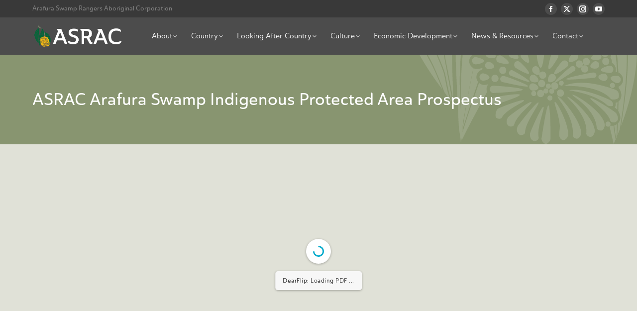

--- FILE ---
content_type: text/html; charset=UTF-8
request_url: https://www.asrac.org.au/arafura-swamp-ipa-prospectus/
body_size: 15935
content:
<!DOCTYPE html>
<!--[if !(IE 6) | !(IE 7) | !(IE 8)  ]><!-->
<html dir="ltr" lang="en-AU" class="no-js">
<!--<![endif]-->
<head>
	<meta charset="UTF-8" />
				<meta name="viewport" content="width=device-width, initial-scale=1, maximum-scale=1, user-scalable=0"/>
			<meta name="theme-color" content="#074b32"/>	<link rel="profile" href="https://gmpg.org/xfn/11" />
	<title>ASRAC Arafura Swamp Indigenous Protected Area Prospectus | ASRAC</title>

		<!-- All in One SEO 4.9.1.1 - aioseo.com -->
	<meta name="description" content="Publication viewer: ASRAC Arafura Swamp Indigenous Protected Area Prospectus" />
	<meta name="robots" content="max-image-preview:large" />
	<meta name="author" content="ASRAC"/>
	<link rel="canonical" href="https://www.asrac.org.au/arafura-swamp-ipa-prospectus/" />
	<meta name="generator" content="All in One SEO (AIOSEO) 4.9.1.1" />
		<script type="application/ld+json" class="aioseo-schema">
			{"@context":"https:\/\/schema.org","@graph":[{"@type":"BlogPosting","@id":"https:\/\/www.asrac.org.au\/arafura-swamp-ipa-prospectus\/#blogposting","name":"ASRAC Arafura Swamp Indigenous Protected Area Prospectus | ASRAC","headline":"ASRAC Arafura Swamp Indigenous Protected Area Prospectus","author":{"@id":"https:\/\/www.asrac.org.au\/author\/firstclass\/#author"},"publisher":{"@id":"https:\/\/www.asrac.org.au\/#organization"},"image":{"@type":"ImageObject","url":"https:\/\/www.asrac.org.au\/wp-content\/uploads\/2023\/08\/login-logo-stacked-200px.png","@id":"https:\/\/www.asrac.org.au\/#articleImage","width":200,"height":158},"datePublished":"2023-09-02T16:45:54+09:30","dateModified":"2023-09-04T13:23:28+09:30","inLanguage":"en-AU","mainEntityOfPage":{"@id":"https:\/\/www.asrac.org.au\/arafura-swamp-ipa-prospectus\/#webpage"},"isPartOf":{"@id":"https:\/\/www.asrac.org.au\/arafura-swamp-ipa-prospectus\/#webpage"},"articleSection":"Publication flip viewer document"},{"@type":"BreadcrumbList","@id":"https:\/\/www.asrac.org.au\/arafura-swamp-ipa-prospectus\/#breadcrumblist","itemListElement":[{"@type":"ListItem","@id":"https:\/\/www.asrac.org.au#listItem","position":1,"name":"Home","item":"https:\/\/www.asrac.org.au","nextItem":{"@type":"ListItem","@id":"https:\/\/www.asrac.org.au\/category\/publication-flip-document\/#listItem","name":"Publication flip viewer document"}},{"@type":"ListItem","@id":"https:\/\/www.asrac.org.au\/category\/publication-flip-document\/#listItem","position":2,"name":"Publication flip viewer document","item":"https:\/\/www.asrac.org.au\/category\/publication-flip-document\/","nextItem":{"@type":"ListItem","@id":"https:\/\/www.asrac.org.au\/arafura-swamp-ipa-prospectus\/#listItem","name":"ASRAC Arafura Swamp Indigenous Protected Area Prospectus"},"previousItem":{"@type":"ListItem","@id":"https:\/\/www.asrac.org.au#listItem","name":"Home"}},{"@type":"ListItem","@id":"https:\/\/www.asrac.org.au\/arafura-swamp-ipa-prospectus\/#listItem","position":3,"name":"ASRAC Arafura Swamp Indigenous Protected Area Prospectus","previousItem":{"@type":"ListItem","@id":"https:\/\/www.asrac.org.au\/category\/publication-flip-document\/#listItem","name":"Publication flip viewer document"}}]},{"@type":"Organization","@id":"https:\/\/www.asrac.org.au\/#organization","name":"ASRAC","description":"Arafura Swamp Rangers Aboriginal Corporation","url":"https:\/\/www.asrac.org.au\/","telephone":"+61889797988","logo":{"@type":"ImageObject","url":"https:\/\/www.asrac.org.au\/wp-content\/uploads\/2023\/08\/login-logo-stacked-200px.png","@id":"https:\/\/www.asrac.org.au\/arafura-swamp-ipa-prospectus\/#organizationLogo","width":200,"height":158},"image":{"@id":"https:\/\/www.asrac.org.au\/arafura-swamp-ipa-prospectus\/#organizationLogo"},"sameAs":["https:\/\/www.facebook.com\/ArafuraSwampRangers\/","https:\/\/twitter.com\/arafurasrangers","https:\/\/www.youtube.com\/channel\/UC6CHBt1SC0GRhX5SoxR2chw"]},{"@type":"Person","@id":"https:\/\/www.asrac.org.au\/author\/firstclass\/#author","url":"https:\/\/www.asrac.org.au\/author\/firstclass\/","name":"ASRAC","image":{"@type":"ImageObject","@id":"https:\/\/www.asrac.org.au\/arafura-swamp-ipa-prospectus\/#authorImage","url":"https:\/\/secure.gravatar.com\/avatar\/16c8157954871569f2645fbad723acbe61f5bb09733c5653d9cd601d8cb1fbf8?s=96&d=mm&r=g","width":96,"height":96,"caption":"ASRAC"}},{"@type":"WebPage","@id":"https:\/\/www.asrac.org.au\/arafura-swamp-ipa-prospectus\/#webpage","url":"https:\/\/www.asrac.org.au\/arafura-swamp-ipa-prospectus\/","name":"ASRAC Arafura Swamp Indigenous Protected Area Prospectus | ASRAC","description":"Publication viewer: ASRAC Arafura Swamp Indigenous Protected Area Prospectus","inLanguage":"en-AU","isPartOf":{"@id":"https:\/\/www.asrac.org.au\/#website"},"breadcrumb":{"@id":"https:\/\/www.asrac.org.au\/arafura-swamp-ipa-prospectus\/#breadcrumblist"},"author":{"@id":"https:\/\/www.asrac.org.au\/author\/firstclass\/#author"},"creator":{"@id":"https:\/\/www.asrac.org.au\/author\/firstclass\/#author"},"datePublished":"2023-09-02T16:45:54+09:30","dateModified":"2023-09-04T13:23:28+09:30"},{"@type":"WebSite","@id":"https:\/\/www.asrac.org.au\/#website","url":"https:\/\/www.asrac.org.au\/","name":"Aboriginal Swamp Rangers Aboriginal Corporation","alternateName":"ASRAC","description":"Arafura Swamp Rangers Aboriginal Corporation","inLanguage":"en-AU","publisher":{"@id":"https:\/\/www.asrac.org.au\/#organization"}}]}
		</script>
		<!-- All in One SEO -->

<link rel='dns-prefetch' href='//fonts.googleapis.com' />
<link rel="alternate" type="application/rss+xml" title="ASRAC &raquo; Feed" href="https://www.asrac.org.au/feed/" />
<link rel="alternate" title="oEmbed (JSON)" type="application/json+oembed" href="https://www.asrac.org.au/wp-json/oembed/1.0/embed?url=https%3A%2F%2Fwww.asrac.org.au%2Farafura-swamp-ipa-prospectus%2F" />
<link rel="alternate" title="oEmbed (XML)" type="text/xml+oembed" href="https://www.asrac.org.au/wp-json/oembed/1.0/embed?url=https%3A%2F%2Fwww.asrac.org.au%2Farafura-swamp-ipa-prospectus%2F&#038;format=xml" />
		<!-- This site uses the Google Analytics by MonsterInsights plugin v9.10.1 - Using Analytics tracking - https://www.monsterinsights.com/ -->
							<script src="//www.googletagmanager.com/gtag/js?id=G-SG1G78JL4W"  data-cfasync="false" data-wpfc-render="false" async></script>
			<script data-cfasync="false" data-wpfc-render="false">
				var mi_version = '9.10.1';
				var mi_track_user = true;
				var mi_no_track_reason = '';
								var MonsterInsightsDefaultLocations = {"page_location":"https:\/\/www.asrac.org.au\/arafura-swamp-ipa-prospectus\/"};
								if ( typeof MonsterInsightsPrivacyGuardFilter === 'function' ) {
					var MonsterInsightsLocations = (typeof MonsterInsightsExcludeQuery === 'object') ? MonsterInsightsPrivacyGuardFilter( MonsterInsightsExcludeQuery ) : MonsterInsightsPrivacyGuardFilter( MonsterInsightsDefaultLocations );
				} else {
					var MonsterInsightsLocations = (typeof MonsterInsightsExcludeQuery === 'object') ? MonsterInsightsExcludeQuery : MonsterInsightsDefaultLocations;
				}

								var disableStrs = [
										'ga-disable-G-SG1G78JL4W',
									];

				/* Function to detect opted out users */
				function __gtagTrackerIsOptedOut() {
					for (var index = 0; index < disableStrs.length; index++) {
						if (document.cookie.indexOf(disableStrs[index] + '=true') > -1) {
							return true;
						}
					}

					return false;
				}

				/* Disable tracking if the opt-out cookie exists. */
				if (__gtagTrackerIsOptedOut()) {
					for (var index = 0; index < disableStrs.length; index++) {
						window[disableStrs[index]] = true;
					}
				}

				/* Opt-out function */
				function __gtagTrackerOptout() {
					for (var index = 0; index < disableStrs.length; index++) {
						document.cookie = disableStrs[index] + '=true; expires=Thu, 31 Dec 2099 23:59:59 UTC; path=/';
						window[disableStrs[index]] = true;
					}
				}

				if ('undefined' === typeof gaOptout) {
					function gaOptout() {
						__gtagTrackerOptout();
					}
				}
								window.dataLayer = window.dataLayer || [];

				window.MonsterInsightsDualTracker = {
					helpers: {},
					trackers: {},
				};
				if (mi_track_user) {
					function __gtagDataLayer() {
						dataLayer.push(arguments);
					}

					function __gtagTracker(type, name, parameters) {
						if (!parameters) {
							parameters = {};
						}

						if (parameters.send_to) {
							__gtagDataLayer.apply(null, arguments);
							return;
						}

						if (type === 'event') {
														parameters.send_to = monsterinsights_frontend.v4_id;
							var hookName = name;
							if (typeof parameters['event_category'] !== 'undefined') {
								hookName = parameters['event_category'] + ':' + name;
							}

							if (typeof MonsterInsightsDualTracker.trackers[hookName] !== 'undefined') {
								MonsterInsightsDualTracker.trackers[hookName](parameters);
							} else {
								__gtagDataLayer('event', name, parameters);
							}
							
						} else {
							__gtagDataLayer.apply(null, arguments);
						}
					}

					__gtagTracker('js', new Date());
					__gtagTracker('set', {
						'developer_id.dZGIzZG': true,
											});
					if ( MonsterInsightsLocations.page_location ) {
						__gtagTracker('set', MonsterInsightsLocations);
					}
										__gtagTracker('config', 'G-SG1G78JL4W', {"forceSSL":"true","link_attribution":"true"} );
										window.gtag = __gtagTracker;										(function () {
						/* https://developers.google.com/analytics/devguides/collection/analyticsjs/ */
						/* ga and __gaTracker compatibility shim. */
						var noopfn = function () {
							return null;
						};
						var newtracker = function () {
							return new Tracker();
						};
						var Tracker = function () {
							return null;
						};
						var p = Tracker.prototype;
						p.get = noopfn;
						p.set = noopfn;
						p.send = function () {
							var args = Array.prototype.slice.call(arguments);
							args.unshift('send');
							__gaTracker.apply(null, args);
						};
						var __gaTracker = function () {
							var len = arguments.length;
							if (len === 0) {
								return;
							}
							var f = arguments[len - 1];
							if (typeof f !== 'object' || f === null || typeof f.hitCallback !== 'function') {
								if ('send' === arguments[0]) {
									var hitConverted, hitObject = false, action;
									if ('event' === arguments[1]) {
										if ('undefined' !== typeof arguments[3]) {
											hitObject = {
												'eventAction': arguments[3],
												'eventCategory': arguments[2],
												'eventLabel': arguments[4],
												'value': arguments[5] ? arguments[5] : 1,
											}
										}
									}
									if ('pageview' === arguments[1]) {
										if ('undefined' !== typeof arguments[2]) {
											hitObject = {
												'eventAction': 'page_view',
												'page_path': arguments[2],
											}
										}
									}
									if (typeof arguments[2] === 'object') {
										hitObject = arguments[2];
									}
									if (typeof arguments[5] === 'object') {
										Object.assign(hitObject, arguments[5]);
									}
									if ('undefined' !== typeof arguments[1].hitType) {
										hitObject = arguments[1];
										if ('pageview' === hitObject.hitType) {
											hitObject.eventAction = 'page_view';
										}
									}
									if (hitObject) {
										action = 'timing' === arguments[1].hitType ? 'timing_complete' : hitObject.eventAction;
										hitConverted = mapArgs(hitObject);
										__gtagTracker('event', action, hitConverted);
									}
								}
								return;
							}

							function mapArgs(args) {
								var arg, hit = {};
								var gaMap = {
									'eventCategory': 'event_category',
									'eventAction': 'event_action',
									'eventLabel': 'event_label',
									'eventValue': 'event_value',
									'nonInteraction': 'non_interaction',
									'timingCategory': 'event_category',
									'timingVar': 'name',
									'timingValue': 'value',
									'timingLabel': 'event_label',
									'page': 'page_path',
									'location': 'page_location',
									'title': 'page_title',
									'referrer' : 'page_referrer',
								};
								for (arg in args) {
																		if (!(!args.hasOwnProperty(arg) || !gaMap.hasOwnProperty(arg))) {
										hit[gaMap[arg]] = args[arg];
									} else {
										hit[arg] = args[arg];
									}
								}
								return hit;
							}

							try {
								f.hitCallback();
							} catch (ex) {
							}
						};
						__gaTracker.create = newtracker;
						__gaTracker.getByName = newtracker;
						__gaTracker.getAll = function () {
							return [];
						};
						__gaTracker.remove = noopfn;
						__gaTracker.loaded = true;
						window['__gaTracker'] = __gaTracker;
					})();
									} else {
										console.log("");
					(function () {
						function __gtagTracker() {
							return null;
						}

						window['__gtagTracker'] = __gtagTracker;
						window['gtag'] = __gtagTracker;
					})();
									}
			</script>
							<!-- / Google Analytics by MonsterInsights -->
		<style id='wp-img-auto-sizes-contain-inline-css'>
img:is([sizes=auto i],[sizes^="auto," i]){contain-intrinsic-size:3000px 1500px}
/*# sourceURL=wp-img-auto-sizes-contain-inline-css */
</style>

<style id='classic-theme-styles-inline-css'>
/*! This file is auto-generated */
.wp-block-button__link{color:#fff;background-color:#32373c;border-radius:9999px;box-shadow:none;text-decoration:none;padding:calc(.667em + 2px) calc(1.333em + 2px);font-size:1.125em}.wp-block-file__button{background:#32373c;color:#fff;text-decoration:none}
/*# sourceURL=/wp-includes/css/classic-themes.min.css */
</style>
<link rel='stylesheet' id='the7-font-css' href='https://www.asrac.org.au/wp-content/themes/dt-the7/fonts/icomoon-the7-font/icomoon-the7-font.min.css?ver=14.0.0' media='all' />
<link rel='stylesheet' id='the7-awesome-fonts-css' href='https://www.asrac.org.au/wp-content/themes/dt-the7/fonts/FontAwesome/css/all.min.css?ver=14.0.0' media='all' />
<link rel='stylesheet' id='dflip-style-css' href='https://www.asrac.org.au/wp-content/plugins/3d-flipbook-dflip-lite/assets/css/dflip.min.css?ver=2.4.20' media='all' />
<link rel='stylesheet' id='js_composer_front-css' href='https://www.asrac.org.au/wp-content/plugins/js_composer/assets/css/js_composer.min.css?ver=8.7.2' media='all' />
<link rel='stylesheet' id='dt-web-fonts-css' href='https://fonts.googleapis.com/css?family=Roboto:400,600,700' media='all' />
<link rel='stylesheet' id='dt-main-css' href='https://www.asrac.org.au/wp-content/themes/dt-the7/css/main.min.css?ver=14.0.0' media='all' />
<style id='dt-main-inline-css'>
body #load {
  display: block;
  height: 100%;
  overflow: hidden;
  position: fixed;
  width: 100%;
  z-index: 9901;
  opacity: 1;
  visibility: visible;
  transition: all .35s ease-out;
}
.load-wrap {
  width: 100%;
  height: 100%;
  background-position: center center;
  background-repeat: no-repeat;
  text-align: center;
  display: -ms-flexbox;
  display: -ms-flex;
  display: flex;
  -ms-align-items: center;
  -ms-flex-align: center;
  align-items: center;
  -ms-flex-flow: column wrap;
  flex-flow: column wrap;
  -ms-flex-pack: center;
  -ms-justify-content: center;
  justify-content: center;
}
.load-wrap > svg {
  position: absolute;
  top: 50%;
  left: 50%;
  transform: translate(-50%,-50%);
}
#load {
  background: var(--the7-elementor-beautiful-loading-bg,#074b32);
  --the7-beautiful-spinner-color2: var(--the7-beautiful-spinner-color,#ffffff);
}

/*# sourceURL=dt-main-inline-css */
</style>
<link rel='stylesheet' id='the7-custom-scrollbar-css' href='https://www.asrac.org.au/wp-content/themes/dt-the7/lib/custom-scrollbar/custom-scrollbar.min.css?ver=14.0.0' media='all' />
<link rel='stylesheet' id='the7-wpbakery-css' href='https://www.asrac.org.au/wp-content/themes/dt-the7/css/wpbakery.min.css?ver=14.0.0' media='all' />
<link rel='stylesheet' id='the7-core-css' href='https://www.asrac.org.au/wp-content/plugins/dt-the7-core/assets/css/post-type.min.css?ver=2.7.12' media='all' />
<link rel='stylesheet' id='the7-css-vars-css' href='https://www.asrac.org.au/wp-content/uploads/the7-css/css-vars.css?ver=7aeeae2aad37' media='all' />
<link rel='stylesheet' id='dt-custom-css' href='https://www.asrac.org.au/wp-content/uploads/the7-css/custom.css?ver=7aeeae2aad37' media='all' />
<link rel='stylesheet' id='dt-media-css' href='https://www.asrac.org.au/wp-content/uploads/the7-css/media.css?ver=7aeeae2aad37' media='all' />
<link rel='stylesheet' id='the7-mega-menu-css' href='https://www.asrac.org.au/wp-content/uploads/the7-css/mega-menu.css?ver=7aeeae2aad37' media='all' />
<link rel='stylesheet' id='the7-elements-albums-portfolio-css' href='https://www.asrac.org.au/wp-content/uploads/the7-css/the7-elements-albums-portfolio.css?ver=7aeeae2aad37' media='all' />
<link rel='stylesheet' id='the7-elements-css' href='https://www.asrac.org.au/wp-content/uploads/the7-css/post-type-dynamic.css?ver=7aeeae2aad37' media='all' />
<link rel='stylesheet' id='style-css' href='https://www.asrac.org.au/wp-content/themes/dt-the7-child/style.css?ver=14.0.0' media='all' />
<script src="https://www.asrac.org.au/wp-includes/js/jquery/jquery.min.js?ver=3.7.1" id="jquery-core-js"></script>
<script src="https://www.asrac.org.au/wp-includes/js/jquery/jquery-migrate.min.js?ver=3.4.1" id="jquery-migrate-js"></script>
<script src="https://www.asrac.org.au/wp-content/plugins/google-analytics-for-wordpress/assets/js/frontend-gtag.min.js?ver=9.10.1" id="monsterinsights-frontend-script-js" async data-wp-strategy="async"></script>
<script data-cfasync="false" data-wpfc-render="false" id='monsterinsights-frontend-script-js-extra'>var monsterinsights_frontend = {"js_events_tracking":"true","download_extensions":"doc,pdf,ppt,zip,xls,docx,pptx,xlsx","inbound_paths":"[{\"path\":\"\\\/go\\\/\",\"label\":\"affiliate\"},{\"path\":\"\\\/recommend\\\/\",\"label\":\"affiliate\"}]","home_url":"https:\/\/www.asrac.org.au","hash_tracking":"false","v4_id":"G-SG1G78JL4W"};</script>
<script id="dt-above-fold-js-extra">
var dtLocal = {"themeUrl":"https://www.asrac.org.au/wp-content/themes/dt-the7","passText":"To view this protected post, enter the password below:","moreButtonText":{"loading":"Loading...","loadMore":"Load more"},"postID":"1996","ajaxurl":"https://www.asrac.org.au/wp-admin/admin-ajax.php","REST":{"baseUrl":"https://www.asrac.org.au/wp-json/the7/v1","endpoints":{"sendMail":"/send-mail"}},"contactMessages":{"required":"One or more fields have an error. Please check and try again.","terms":"Please accept the privacy policy.","fillTheCaptchaError":"Please, fill the captcha."},"captchaSiteKey":"","ajaxNonce":"57ef496fcb","pageData":"","themeSettings":{"smoothScroll":"off","lazyLoading":false,"desktopHeader":{"height":75},"ToggleCaptionEnabled":"disabled","ToggleCaption":"Navigation","floatingHeader":{"showAfter":94,"showMenu":true,"height":70,"logo":{"showLogo":true,"html":"\u003Cimg class=\" preload-me\" src=\"https://www.asrac.org.au/wp-content/uploads/2023/08/asrac-logo-rev.png\" srcset=\"https://www.asrac.org.au/wp-content/uploads/2023/08/asrac-logo-rev.png 187w, https://www.asrac.org.au/wp-content/uploads/2023/08/asrac-logo-rev_retina.png 373w\" width=\"187\" height=\"44\"   sizes=\"187px\" alt=\"ASRAC\" /\u003E","url":"https://www.asrac.org.au/"}},"topLine":{"floatingTopLine":{"logo":{"showLogo":false,"html":""}}},"mobileHeader":{"firstSwitchPoint":1160,"secondSwitchPoint":1160,"firstSwitchPointHeight":70,"secondSwitchPointHeight":70,"mobileToggleCaptionEnabled":"disabled","mobileToggleCaption":"Menu"},"stickyMobileHeaderFirstSwitch":{"logo":{"html":"\u003Cimg class=\" preload-me\" src=\"https://www.asrac.org.au/wp-content/uploads/2023/08/asrac-logo-rev.png\" srcset=\"https://www.asrac.org.au/wp-content/uploads/2023/08/asrac-logo-rev.png 187w, https://www.asrac.org.au/wp-content/uploads/2023/08/asrac-logo-rev_retina.png 373w\" width=\"187\" height=\"44\"   sizes=\"187px\" alt=\"ASRAC\" /\u003E"}},"stickyMobileHeaderSecondSwitch":{"logo":{"html":"\u003Cimg class=\" preload-me\" src=\"https://www.asrac.org.au/wp-content/uploads/2023/08/asrac-logo-rev.png\" srcset=\"https://www.asrac.org.au/wp-content/uploads/2023/08/asrac-logo-rev.png 187w, https://www.asrac.org.au/wp-content/uploads/2023/08/asrac-logo-rev_retina.png 373w\" width=\"187\" height=\"44\"   sizes=\"187px\" alt=\"ASRAC\" /\u003E"}},"sidebar":{"switchPoint":992},"boxedWidth":"1280px"},"VCMobileScreenWidth":"768"};
var dtShare = {"shareButtonText":{"facebook":"Share on Facebook","twitter":"Share on X","pinterest":"Pin it","linkedin":"Share on Linkedin","whatsapp":"Share on Whatsapp"},"overlayOpacity":"85"};
//# sourceURL=dt-above-fold-js-extra
</script>
<script src="https://www.asrac.org.au/wp-content/themes/dt-the7/js/above-the-fold.min.js?ver=14.0.0" id="dt-above-fold-js"></script>
<script></script><link rel="https://api.w.org/" href="https://www.asrac.org.au/wp-json/" /><link rel="alternate" title="JSON" type="application/json" href="https://www.asrac.org.au/wp-json/wp/v2/posts/1996" /><link rel="EditURI" type="application/rsd+xml" title="RSD" href="https://www.asrac.org.au/xmlrpc.php?rsd" />
<meta name="generator" content="WordPress 6.9" />
<link rel='shortlink' href='https://www.asrac.org.au/?p=1996' />
<meta name="generator" content="Powered by WPBakery Page Builder - drag and drop page builder for WordPress."/>
<script type="text/javascript" id="the7-loader-script">
document.addEventListener("DOMContentLoaded", function(event) {
	var load = document.getElementById("load");
	if(!load.classList.contains('loader-removed')){
		var removeLoading = setTimeout(function() {
			load.className += " loader-removed";
		}, 300);
	}
});
</script>
		<link rel="icon" href="https://www.asrac.org.au/wp-content/uploads/2023/09/asrac-icon-16.png" type="image/png" sizes="16x16"/><link rel="icon" href="https://www.asrac.org.au/wp-content/uploads/2023/09/asrac-icon-32.png" type="image/png" sizes="32x32"/><link rel="apple-touch-icon" href="https://www.asrac.org.au/wp-content/uploads/2023/09/asrac-icon-60.png"><link rel="apple-touch-icon" sizes="76x76" href="https://www.asrac.org.au/wp-content/uploads/2023/09/asrac-icon-76.png"><link rel="apple-touch-icon" sizes="120x120" href="https://www.asrac.org.au/wp-content/uploads/2023/09/asrac-icon-180.png"><link rel="apple-touch-icon" sizes="152x152" href="https://www.asrac.org.au/wp-content/uploads/2023/09/asrac-icon-167.png"><style type="text/css" data-type="vc_shortcodes-custom-css">.vc_custom_1693617058092{background-color: #e0e1d7 !important;}</style><noscript><style> .wpb_animate_when_almost_visible { opacity: 1; }</style></noscript><link rel="stylesheet" href="https://use.typekit.net/iku4ole.css"><style id='the7-custom-inline-css' type='text/css'>
/* Navigation icons align center */
.sub-nav .menu-item i.fa,
.sub-nav .menu-item i.fas,
.sub-nav .menu-item i.far,
.sub-nav .menu-item i.fab {
	text-align: center;
	width: 1.25em;
}

/* Body copy extra margin between paragraphs */
p{
	margin-bottom: 25px !important;
}

/* Selector */
::selection {
	background: rgba(136,149,112,0.85);
}

::-moz-selection {
	background: rgba(136,149,112,0.85);
}

/* Custom loader */
.loader-bounce-dots {
          position: relative;
          display: flex;
        }
        .loader-bounce-dots:before , .loader-bounce-dots:after {
            content: '';
            width: 15px;
            height: 15px;
            display: inline-block;
            position: relative;
            margin: 0  5px  ;
            border-radius: 50%;
            color: #889570;
            background: currentColor;
            box-shadow: 50px 0 ,  -50px 0;
            animation: left 1s infinite ease-in-out;
          }
          .loader-bounce-dots:after {
            color: #FEC00F;
            animation: right 1.1s infinite ease-in-out;
          }


        @keyframes right {
          0% , 100%{transform: translateY(-10px) }
          50% { transform: translateY(10px) }
        }

        @keyframes left {
          0% , 100%{ transform: translateY(10px) }
          50% { transform: translateY(-10px) }
        }


/* Footer bottom margin adjust */

#footer .wf-container {
  margin-bottom: -20px;
}

/* Feature Titles */

.feature-title {
	background: url(https://www.asrac.org.au/wp-content/uploads/2023/08/feature-title-dots.png) 0 bottom repeat-x;
	color: #FFFFFF;
	padding-bottom: 20px;
	margin-bottom: 12px;
	text-shadow: 1px 1px 5px rgba(0, 0, 0, 0.6);
}

.feature-text p, .feature-text h1, .feature-text h2, .feature-text h3, .feature-text h4, .feature-text h5, .feature-text h6 {
	color: #FFFFFF;
}

.intro-text h4 {
	color: #FFFFFF;
	text-shadow: 1px 1px 5px rgba(0, 0, 0, 0.6);
	font-weight: 600;
}

.quote-text p, .quote-text h1, .quote-text h2, .quote-text h3, .quote-text h4, .quote-text h5, .quote-text h6 {
	color: #074b32;
}

/* Dotted underline */

.dots-underline {
	background: url(https://www.asrac.org.au/wp-content/uploads/2023/08/feature-title-dots.png) 0 bottom repeat-x;
}

/* Blockquote shortcode for captions */

blockquote {
	border-left: 3px solid #FEC00F;
	padding-top: 0 !important;
	padding-bottom: 0 !important;
}

/* Image copyright (apply to text block) */

.img-copyright {
    position: relative;
    bottom: 0px;
    right: 0px;
}

.img-copyright p {
    color: #ffffff;
    font-weight: 600;
    font-style: italic;
    text-align: right;
    font-size: 11px;
    text-shadow: 1px 1px 2px rgba(0, 0, 0, 0.7);
}

/* Parent page placeholders with sub-page grid boxes same height */
 
/* Desktop 786px and above */
@media only screen and (min-width: 786px) {
	.align-box-height {
	min-height: 320px;
}}
</style>
<style id='global-styles-inline-css'>
:root{--wp--preset--aspect-ratio--square: 1;--wp--preset--aspect-ratio--4-3: 4/3;--wp--preset--aspect-ratio--3-4: 3/4;--wp--preset--aspect-ratio--3-2: 3/2;--wp--preset--aspect-ratio--2-3: 2/3;--wp--preset--aspect-ratio--16-9: 16/9;--wp--preset--aspect-ratio--9-16: 9/16;--wp--preset--color--black: #000000;--wp--preset--color--cyan-bluish-gray: #abb8c3;--wp--preset--color--white: #FFF;--wp--preset--color--pale-pink: #f78da7;--wp--preset--color--vivid-red: #cf2e2e;--wp--preset--color--luminous-vivid-orange: #ff6900;--wp--preset--color--luminous-vivid-amber: #fcb900;--wp--preset--color--light-green-cyan: #7bdcb5;--wp--preset--color--vivid-green-cyan: #00d084;--wp--preset--color--pale-cyan-blue: #8ed1fc;--wp--preset--color--vivid-cyan-blue: #0693e3;--wp--preset--color--vivid-purple: #9b51e0;--wp--preset--color--accent: #074b32;--wp--preset--color--dark-gray: #111;--wp--preset--color--light-gray: #767676;--wp--preset--gradient--vivid-cyan-blue-to-vivid-purple: linear-gradient(135deg,rgb(6,147,227) 0%,rgb(155,81,224) 100%);--wp--preset--gradient--light-green-cyan-to-vivid-green-cyan: linear-gradient(135deg,rgb(122,220,180) 0%,rgb(0,208,130) 100%);--wp--preset--gradient--luminous-vivid-amber-to-luminous-vivid-orange: linear-gradient(135deg,rgb(252,185,0) 0%,rgb(255,105,0) 100%);--wp--preset--gradient--luminous-vivid-orange-to-vivid-red: linear-gradient(135deg,rgb(255,105,0) 0%,rgb(207,46,46) 100%);--wp--preset--gradient--very-light-gray-to-cyan-bluish-gray: linear-gradient(135deg,rgb(238,238,238) 0%,rgb(169,184,195) 100%);--wp--preset--gradient--cool-to-warm-spectrum: linear-gradient(135deg,rgb(74,234,220) 0%,rgb(151,120,209) 20%,rgb(207,42,186) 40%,rgb(238,44,130) 60%,rgb(251,105,98) 80%,rgb(254,248,76) 100%);--wp--preset--gradient--blush-light-purple: linear-gradient(135deg,rgb(255,206,236) 0%,rgb(152,150,240) 100%);--wp--preset--gradient--blush-bordeaux: linear-gradient(135deg,rgb(254,205,165) 0%,rgb(254,45,45) 50%,rgb(107,0,62) 100%);--wp--preset--gradient--luminous-dusk: linear-gradient(135deg,rgb(255,203,112) 0%,rgb(199,81,192) 50%,rgb(65,88,208) 100%);--wp--preset--gradient--pale-ocean: linear-gradient(135deg,rgb(255,245,203) 0%,rgb(182,227,212) 50%,rgb(51,167,181) 100%);--wp--preset--gradient--electric-grass: linear-gradient(135deg,rgb(202,248,128) 0%,rgb(113,206,126) 100%);--wp--preset--gradient--midnight: linear-gradient(135deg,rgb(2,3,129) 0%,rgb(40,116,252) 100%);--wp--preset--font-size--small: 13px;--wp--preset--font-size--medium: 20px;--wp--preset--font-size--large: 36px;--wp--preset--font-size--x-large: 42px;--wp--preset--spacing--20: 0.44rem;--wp--preset--spacing--30: 0.67rem;--wp--preset--spacing--40: 1rem;--wp--preset--spacing--50: 1.5rem;--wp--preset--spacing--60: 2.25rem;--wp--preset--spacing--70: 3.38rem;--wp--preset--spacing--80: 5.06rem;--wp--preset--shadow--natural: 6px 6px 9px rgba(0, 0, 0, 0.2);--wp--preset--shadow--deep: 12px 12px 50px rgba(0, 0, 0, 0.4);--wp--preset--shadow--sharp: 6px 6px 0px rgba(0, 0, 0, 0.2);--wp--preset--shadow--outlined: 6px 6px 0px -3px rgb(255, 255, 255), 6px 6px rgb(0, 0, 0);--wp--preset--shadow--crisp: 6px 6px 0px rgb(0, 0, 0);}:where(.is-layout-flex){gap: 0.5em;}:where(.is-layout-grid){gap: 0.5em;}body .is-layout-flex{display: flex;}.is-layout-flex{flex-wrap: wrap;align-items: center;}.is-layout-flex > :is(*, div){margin: 0;}body .is-layout-grid{display: grid;}.is-layout-grid > :is(*, div){margin: 0;}:where(.wp-block-columns.is-layout-flex){gap: 2em;}:where(.wp-block-columns.is-layout-grid){gap: 2em;}:where(.wp-block-post-template.is-layout-flex){gap: 1.25em;}:where(.wp-block-post-template.is-layout-grid){gap: 1.25em;}.has-black-color{color: var(--wp--preset--color--black) !important;}.has-cyan-bluish-gray-color{color: var(--wp--preset--color--cyan-bluish-gray) !important;}.has-white-color{color: var(--wp--preset--color--white) !important;}.has-pale-pink-color{color: var(--wp--preset--color--pale-pink) !important;}.has-vivid-red-color{color: var(--wp--preset--color--vivid-red) !important;}.has-luminous-vivid-orange-color{color: var(--wp--preset--color--luminous-vivid-orange) !important;}.has-luminous-vivid-amber-color{color: var(--wp--preset--color--luminous-vivid-amber) !important;}.has-light-green-cyan-color{color: var(--wp--preset--color--light-green-cyan) !important;}.has-vivid-green-cyan-color{color: var(--wp--preset--color--vivid-green-cyan) !important;}.has-pale-cyan-blue-color{color: var(--wp--preset--color--pale-cyan-blue) !important;}.has-vivid-cyan-blue-color{color: var(--wp--preset--color--vivid-cyan-blue) !important;}.has-vivid-purple-color{color: var(--wp--preset--color--vivid-purple) !important;}.has-black-background-color{background-color: var(--wp--preset--color--black) !important;}.has-cyan-bluish-gray-background-color{background-color: var(--wp--preset--color--cyan-bluish-gray) !important;}.has-white-background-color{background-color: var(--wp--preset--color--white) !important;}.has-pale-pink-background-color{background-color: var(--wp--preset--color--pale-pink) !important;}.has-vivid-red-background-color{background-color: var(--wp--preset--color--vivid-red) !important;}.has-luminous-vivid-orange-background-color{background-color: var(--wp--preset--color--luminous-vivid-orange) !important;}.has-luminous-vivid-amber-background-color{background-color: var(--wp--preset--color--luminous-vivid-amber) !important;}.has-light-green-cyan-background-color{background-color: var(--wp--preset--color--light-green-cyan) !important;}.has-vivid-green-cyan-background-color{background-color: var(--wp--preset--color--vivid-green-cyan) !important;}.has-pale-cyan-blue-background-color{background-color: var(--wp--preset--color--pale-cyan-blue) !important;}.has-vivid-cyan-blue-background-color{background-color: var(--wp--preset--color--vivid-cyan-blue) !important;}.has-vivid-purple-background-color{background-color: var(--wp--preset--color--vivid-purple) !important;}.has-black-border-color{border-color: var(--wp--preset--color--black) !important;}.has-cyan-bluish-gray-border-color{border-color: var(--wp--preset--color--cyan-bluish-gray) !important;}.has-white-border-color{border-color: var(--wp--preset--color--white) !important;}.has-pale-pink-border-color{border-color: var(--wp--preset--color--pale-pink) !important;}.has-vivid-red-border-color{border-color: var(--wp--preset--color--vivid-red) !important;}.has-luminous-vivid-orange-border-color{border-color: var(--wp--preset--color--luminous-vivid-orange) !important;}.has-luminous-vivid-amber-border-color{border-color: var(--wp--preset--color--luminous-vivid-amber) !important;}.has-light-green-cyan-border-color{border-color: var(--wp--preset--color--light-green-cyan) !important;}.has-vivid-green-cyan-border-color{border-color: var(--wp--preset--color--vivid-green-cyan) !important;}.has-pale-cyan-blue-border-color{border-color: var(--wp--preset--color--pale-cyan-blue) !important;}.has-vivid-cyan-blue-border-color{border-color: var(--wp--preset--color--vivid-cyan-blue) !important;}.has-vivid-purple-border-color{border-color: var(--wp--preset--color--vivid-purple) !important;}.has-vivid-cyan-blue-to-vivid-purple-gradient-background{background: var(--wp--preset--gradient--vivid-cyan-blue-to-vivid-purple) !important;}.has-light-green-cyan-to-vivid-green-cyan-gradient-background{background: var(--wp--preset--gradient--light-green-cyan-to-vivid-green-cyan) !important;}.has-luminous-vivid-amber-to-luminous-vivid-orange-gradient-background{background: var(--wp--preset--gradient--luminous-vivid-amber-to-luminous-vivid-orange) !important;}.has-luminous-vivid-orange-to-vivid-red-gradient-background{background: var(--wp--preset--gradient--luminous-vivid-orange-to-vivid-red) !important;}.has-very-light-gray-to-cyan-bluish-gray-gradient-background{background: var(--wp--preset--gradient--very-light-gray-to-cyan-bluish-gray) !important;}.has-cool-to-warm-spectrum-gradient-background{background: var(--wp--preset--gradient--cool-to-warm-spectrum) !important;}.has-blush-light-purple-gradient-background{background: var(--wp--preset--gradient--blush-light-purple) !important;}.has-blush-bordeaux-gradient-background{background: var(--wp--preset--gradient--blush-bordeaux) !important;}.has-luminous-dusk-gradient-background{background: var(--wp--preset--gradient--luminous-dusk) !important;}.has-pale-ocean-gradient-background{background: var(--wp--preset--gradient--pale-ocean) !important;}.has-electric-grass-gradient-background{background: var(--wp--preset--gradient--electric-grass) !important;}.has-midnight-gradient-background{background: var(--wp--preset--gradient--midnight) !important;}.has-small-font-size{font-size: var(--wp--preset--font-size--small) !important;}.has-medium-font-size{font-size: var(--wp--preset--font-size--medium) !important;}.has-large-font-size{font-size: var(--wp--preset--font-size--large) !important;}.has-x-large-font-size{font-size: var(--wp--preset--font-size--x-large) !important;}
/*# sourceURL=global-styles-inline-css */
</style>
</head>
<body id="the7-body" class="wp-singular post-template-default single single-post postid-1996 single-format-standard wp-embed-responsive wp-theme-dt-the7 wp-child-theme-dt-the7-child the7-core-ver-2.7.12 no-comments dt-responsive-on right-mobile-menu-close-icon ouside-menu-close-icon mobile-hamburger-close-bg-enable mobile-hamburger-close-bg-hover-enable  fade-small-mobile-menu-close-icon fade-medium-menu-close-icon accent-gradient srcset-enabled btn-flat custom-btn-color custom-btn-hover-color phantom-sticky phantom-disable-decoration phantom-main-logo-on sticky-mobile-header top-header first-switch-logo-center first-switch-menu-right second-switch-logo-center second-switch-menu-right right-mobile-menu layzr-loading-on popup-message-style the7-ver-14.0.0 dt-fa-compatibility wpb-js-composer js-comp-ver-8.7.2 vc_responsive">
<!-- The7 14.0.0 -->
<div id="load" class="">
	<div class="load-wrap"><span class="loader-bounce-dots"></span></div>
</div>
<div id="page" >
	<a class="skip-link screen-reader-text" href="#content">Skip to content</a>

<div class="masthead inline-header center widgets full-height animate-color-mobile-menu-icon dt-parent-menu-clickable show-sub-menu-on-hover" >

	<div class="top-bar top-bar-line-hide">
	<div class="top-bar-bg" ></div>
	<div class="left-widgets mini-widgets"><span class="mini-contacts phone show-on-desktop in-menu-first-switch in-menu-second-switch">Arafura Swamp Rangers Aboriginal Corporation</span></div><div class="right-widgets mini-widgets"><div class="soc-ico show-on-desktop in-top-bar-right in-menu-second-switch custom-bg disabled-border border-off hover-custom-bg hover-disabled-border  hover-border-off"><a title="Facebook page opens in new window" href="https://www.facebook.com/ArafuraSwampRangers/" target="_blank" class="facebook"><span class="soc-font-icon"></span><span class="screen-reader-text">Facebook page opens in new window</span></a><a title="X page opens in new window" href="https://twitter.com/arafurasrangers" target="_blank" class="twitter"><span class="soc-font-icon"></span><span class="screen-reader-text">X page opens in new window</span></a><a title="Instagram page opens in new window" href="https://www.instagram.com/arafuraswamprangers2.0" target="_blank" class="instagram"><span class="soc-font-icon"></span><span class="screen-reader-text">Instagram page opens in new window</span></a><a title="YouTube page opens in new window" href="https://www.youtube.com/channel/UC6CHBt1SC0GRhX5SoxR2chw" target="_blank" class="you-tube"><span class="soc-font-icon"></span><span class="screen-reader-text">YouTube page opens in new window</span></a></div></div></div>

	<header class="header-bar" role="banner">

		<div class="branding">
	<div id="site-title" class="assistive-text">ASRAC</div>
	<div id="site-description" class="assistive-text">Arafura Swamp Rangers Aboriginal Corporation</div>
	<a class="same-logo" href="https://www.asrac.org.au/"><img class=" preload-me" src="https://www.asrac.org.au/wp-content/uploads/2023/08/asrac-logo-rev.png" srcset="https://www.asrac.org.au/wp-content/uploads/2023/08/asrac-logo-rev.png 187w, https://www.asrac.org.au/wp-content/uploads/2023/08/asrac-logo-rev_retina.png 373w" width="187" height="44"   sizes="187px" alt="ASRAC" /></a></div>

		<ul id="primary-menu" class="main-nav level-arrows-on outside-item-remove-margin"><li class="menu-item menu-item-type-post_type menu-item-object-page menu-item-has-children menu-item-849 first has-children depth-0"><a href='https://www.asrac.org.au/about-us/' data-level='1' aria-haspopup='true' aria-expanded='false'><span class="menu-item-text"><span class="menu-text">About</span></span></a><ul class="sub-nav level-arrows-on" role="group"><li class="menu-item menu-item-type-post_type menu-item-object-page menu-item-1624 first depth-1"><a href='https://www.asrac.org.au/about-us/' data-level='2'><span class="menu-item-text"><span class="menu-text">About us</span></span></a></li> <li class="menu-item menu-item-type-post_type menu-item-object-page menu-item-1199 depth-1"><a href='https://www.asrac.org.au/about-us/our-story/' data-level='2'><span class="menu-item-text"><span class="menu-text">Our Story</span></span></a></li> <li class="menu-item menu-item-type-post_type menu-item-object-page menu-item-1222 depth-1"><a href='https://www.asrac.org.au/about-us/our-vision/' data-level='2'><span class="menu-item-text"><span class="menu-text">Our Vision</span></span></a></li> <li class="menu-item menu-item-type-post_type menu-item-object-page menu-item-1238 depth-1"><a href='https://www.asrac.org.au/about-us/our-people/' data-level='2'><span class="menu-item-text"><span class="menu-text">Our People</span></span></a></li> <li class="menu-item menu-item-type-post_type menu-item-object-page menu-item-1252 depth-1"><a href='https://www.asrac.org.au/about-us/our-partners/' data-level='2'><span class="menu-item-text"><span class="menu-text">Our Partners</span></span></a></li> </ul></li> <li class="menu-item menu-item-type-post_type menu-item-object-page menu-item-has-children menu-item-1791 has-children depth-0"><a href='https://www.asrac.org.au/country/' data-level='1' aria-haspopup='true' aria-expanded='false'><span class="menu-item-text"><span class="menu-text">Country</span></span></a><ul class="sub-nav level-arrows-on" role="group"><li class="menu-item menu-item-type-post_type menu-item-object-page menu-item-869 first depth-1"><a href='https://www.asrac.org.au/country/gurruwiling/' data-level='2'><span class="menu-item-text"><span class="menu-text">Gurruwiling (Arafura Swamp)</span></span></a></li> <li class="menu-item menu-item-type-post_type menu-item-object-page menu-item-989 depth-1"><a href='https://www.asrac.org.au/country/saltwater-country/' data-level='2'><span class="menu-item-text"><span class="menu-text">Saltwater Country</span></span></a></li> <li class="menu-item menu-item-type-post_type menu-item-object-page menu-item-1013 depth-1"><a href='https://www.asrac.org.au/country/woodlands/' data-level='2'><span class="menu-item-text"><span class="menu-text">Woodland Country</span></span></a></li> <li class="menu-item menu-item-type-post_type menu-item-object-page menu-item-1277 depth-1"><a href='https://www.asrac.org.au/country/rock-country/' data-level='2'><span class="menu-item-text"><span class="menu-text">Rock Country</span></span></a></li> <li class="menu-item menu-item-type-post_type menu-item-object-page menu-item-1285 depth-1"><a href='https://www.asrac.org.au/country/jungle/' data-level='2'><span class="menu-item-text"><span class="menu-text">Jungle Country</span></span></a></li> <li class="menu-item menu-item-type-post_type menu-item-object-page menu-item-1310 depth-1"><a href='https://www.asrac.org.au/country/yolngu-seasons/' data-level='2'><span class="menu-item-text"><span class="menu-text">Yolŋu Seasons</span></span></a></li> </ul></li> <li class="menu-item menu-item-type-post_type menu-item-object-page menu-item-has-children menu-item-1829 has-children depth-0"><a href='https://www.asrac.org.au/looking-after-country/' data-level='1' aria-haspopup='true' aria-expanded='false'><span class="menu-item-text"><span class="menu-text">Looking After Country</span></span></a><ul class="sub-nav level-arrows-on" role="group"><li class="menu-item menu-item-type-post_type menu-item-object-page menu-item-1336 first depth-1"><a href='https://www.asrac.org.au/looking-after-country/arafura-swamp-ipa/' data-level='2'><span class="menu-item-text"><span class="menu-text">Arafura Swamp IPA</span></span></a></li> <li class="menu-item menu-item-type-post_type menu-item-object-page menu-item-has-children menu-item-1359 has-children depth-1"><a href='https://www.asrac.org.au/looking-after-country/rangers/' data-level='2' aria-haspopup='true' aria-expanded='false'><span class="menu-item-text"><span class="menu-text">Arafura Swamp Rangers</span></span></a><ul class="sub-nav level-arrows-on" role="group"><li class="menu-item menu-item-type-post_type menu-item-object-page menu-item-1626 first depth-2"><a href='https://www.asrac.org.au/looking-after-country/rangers/' data-level='3'><span class="menu-item-text"><span class="menu-text">Rangers</span></span></a></li> <li class="menu-item menu-item-type-post_type menu-item-object-page menu-item-1396 depth-2"><a href='https://www.asrac.org.au/looking-after-country/rangers/ranger-groups/' data-level='3'><span class="menu-item-text"><span class="menu-text">Ranger Groups</span></span></a></li> <li class="menu-item menu-item-type-post_type menu-item-object-page menu-item-1385 depth-2"><a href='https://www.asrac.org.au/looking-after-country/rangers/ranger-activities/' data-level='3'><span class="menu-item-text"><span class="menu-text">Ranger Activities</span></span></a></li> </ul></li> <li class="menu-item menu-item-type-post_type menu-item-object-page menu-item-1470 depth-1"><a href='https://www.asrac.org.au/looking-after-country/fire-management/' data-level='2'><span class="menu-item-text"><span class="menu-text">Fire Management</span></span></a></li> <li class="menu-item menu-item-type-post_type menu-item-object-page menu-item-1465 depth-1"><a href='https://www.asrac.org.au/looking-after-country/weed-management/' data-level='2'><span class="menu-item-text"><span class="menu-text">Weed Management</span></span></a></li> <li class="menu-item menu-item-type-post_type menu-item-object-page menu-item-1547 depth-1"><a href='https://www.asrac.org.au/looking-after-country/feral-animal-management/' data-level='2'><span class="menu-item-text"><span class="menu-text">Feral Animal Management</span></span></a></li> <li class="menu-item menu-item-type-post_type menu-item-object-page menu-item-1556 depth-1"><a href='https://www.asrac.org.au/looking-after-country/climate-change/' data-level='2'><span class="menu-item-text"><span class="menu-text">Climate Change</span></span></a></li> <li class="menu-item menu-item-type-post_type menu-item-object-page menu-item-1598 depth-1"><a href='https://www.asrac.org.au/looking-after-country/research/' data-level='2'><span class="menu-item-text"><span class="menu-text">Research</span></span></a></li> <li class="menu-item menu-item-type-post_type menu-item-object-page menu-item-1580 depth-1"><a href='https://www.asrac.org.au/looking-after-country/learning-on-country/' data-level='2'><span class="menu-item-text"><span class="menu-text">Learning on Country</span></span></a></li> </ul></li> <li class="menu-item menu-item-type-post_type menu-item-object-page menu-item-has-children menu-item-1752 has-children depth-0"><a href='https://www.asrac.org.au/culture/' data-level='1' aria-haspopup='true' aria-expanded='false'><span class="menu-item-text"><span class="menu-text">Culture</span></span></a><ul class="sub-nav level-arrows-on" role="group"><li class="menu-item menu-item-type-post_type menu-item-object-page menu-item-1648 first depth-1"><a href='https://www.asrac.org.au/culture/communities/' data-level='2'><span class="menu-item-text"><span class="menu-text">Communities</span></span></a></li> <li class="menu-item menu-item-type-post_type menu-item-object-page menu-item-1670 depth-1"><a href='https://www.asrac.org.au/culture/language/' data-level='2'><span class="menu-item-text"><span class="menu-text">Language</span></span></a></li> <li class="menu-item menu-item-type-post_type menu-item-object-page menu-item-1673 depth-1"><a href='https://www.asrac.org.au/culture/rom/' data-level='2'><span class="menu-item-text"><span class="menu-text">Rom</span></span></a></li> <li class="menu-item menu-item-type-post_type menu-item-object-page menu-item-1727 depth-1"><a href='https://www.asrac.org.au/culture/knowledge/' data-level='2'><span class="menu-item-text"><span class="menu-text">Knowledge</span></span></a></li> <li class="menu-item menu-item-type-post_type menu-item-object-page menu-item-1731 depth-1"><a href='https://www.asrac.org.au/culture/totems/' data-level='2'><span class="menu-item-text"><span class="menu-text">Totems</span></span></a></li> <li class="menu-item menu-item-type-post_type menu-item-object-page menu-item-1772 depth-1"><a href='https://www.asrac.org.au/culture/cultural-places/' data-level='2'><span class="menu-item-text"><span class="menu-text">Cultural Places</span></span></a></li> </ul></li> <li class="menu-item menu-item-type-post_type menu-item-object-page menu-item-has-children menu-item-1821 has-children depth-0"><a href='https://www.asrac.org.au/economic-development/' data-level='1' aria-haspopup='true' aria-expanded='false'><span class="menu-item-text"><span class="menu-text">Economic Development</span></span></a><ul class="sub-nav level-arrows-on" role="group"><li class="menu-item menu-item-type-post_type menu-item-object-page menu-item-1701 first depth-1"><a href='https://www.asrac.org.au/economic-development/carbon-business/' data-level='2'><span class="menu-item-text"><span class="menu-text">Carbon Business</span></span></a></li> <li class="menu-item menu-item-type-post_type menu-item-object-page menu-item-1710 depth-1"><a href='https://www.asrac.org.au/economic-development/crocodile-hatchery/' data-level='2'><span class="menu-item-text"><span class="menu-text">Crocodile Hatchery and Grow Out Facility</span></span></a></li> <li class="menu-item menu-item-type-post_type menu-item-object-page menu-item-1717 depth-1"><a href='https://www.asrac.org.au/economic-development/biosecurity-fee-for-service/' data-level='2'><span class="menu-item-text"><span class="menu-text">Biosecurity Fee-for-Service</span></span></a></li> </ul></li> <li class="menu-item menu-item-type-post_type menu-item-object-page menu-item-has-children menu-item-939 has-children depth-0"><a href='https://www.asrac.org.au/news-and-resources/' data-level='1' aria-haspopup='true' aria-expanded='false'><span class="menu-item-text"><span class="menu-text">News &#038; Resources</span></span></a><ul class="sub-nav level-arrows-on" role="group"><li class="menu-item menu-item-type-taxonomy menu-item-object-dt_portfolio_category menu-item-1450 first depth-1"><a href='https://www.asrac.org.au/news-category/news/' data-level='2'><span class="menu-item-text"><span class="menu-text">News</span></span></a></li> <li class="menu-item menu-item-type-taxonomy menu-item-object-dt_portfolio_category menu-item-1452 depth-1"><a href='https://www.asrac.org.au/news-category/videos/' data-level='2'><span class="menu-item-text"><span class="menu-text">Videos</span></span></a></li> <li class="menu-item menu-item-type-taxonomy menu-item-object-dt_portfolio_category menu-item-1451 depth-1"><a href='https://www.asrac.org.au/news-category/publications/' data-level='2'><span class="menu-item-text"><span class="menu-text">Publications</span></span></a></li> </ul></li> <li class="menu-item menu-item-type-post_type menu-item-object-page menu-item-has-children menu-item-1622 last has-children depth-0"><a href='https://www.asrac.org.au/contact/' data-level='1' aria-haspopup='true' aria-expanded='false'><span class="menu-item-text"><span class="menu-text">Contact</span></span></a><ul class="sub-nav level-arrows-on" role="group"><li class="menu-item menu-item-type-post_type menu-item-object-page menu-item-1625 first depth-1"><a href='https://www.asrac.org.au/contact/' data-level='2'><span class="menu-item-text"><span class="menu-text">Contact ASRAC</span></span></a></li> <li class="menu-item menu-item-type-post_type menu-item-object-page menu-item-1271 depth-1"><a href='https://www.asrac.org.au/contact/jobs/' data-level='2'><span class="menu-item-text"><span class="menu-text">Jobs at ASRAC</span></span></a></li> </ul></li> </ul>
		
	</header>

</div>
<div role="navigation" aria-label="Main Menu" class="dt-mobile-header mobile-menu-show-divider">
	<div class="dt-close-mobile-menu-icon" aria-label="Close" role="button" tabindex="0"><div class="close-line-wrap"><span class="close-line"></span><span class="close-line"></span><span class="close-line"></span></div></div>	<ul id="mobile-menu" class="mobile-main-nav">
		<li class="menu-item menu-item-type-post_type menu-item-object-page menu-item-home menu-item-2333 first depth-0"><a href='https://www.asrac.org.au/' data-level='1'><span class="menu-item-text"><span class="menu-text">Home</span></span></a></li> <li class="menu-item menu-item-type-post_type menu-item-object-page menu-item-has-children menu-item-2334 has-children depth-0"><a href='https://www.asrac.org.au/about-us/' data-level='1' aria-haspopup='true' aria-expanded='false'><span class="menu-item-text"><span class="menu-text">About</span></span></a><ul class="sub-nav level-arrows-on" role="group"><li class="menu-item menu-item-type-post_type menu-item-object-page menu-item-2371 first depth-1"><a href='https://www.asrac.org.au/about-us/' data-level='2'><span class="menu-item-text"><span class="menu-text">About us</span></span></a></li> <li class="menu-item menu-item-type-post_type menu-item-object-page menu-item-2335 depth-1"><a href='https://www.asrac.org.au/about-us/our-story/' data-level='2'><span class="menu-item-text"><span class="menu-text">Our Story</span></span></a></li> <li class="menu-item menu-item-type-post_type menu-item-object-page menu-item-2336 depth-1"><a href='https://www.asrac.org.au/about-us/our-vision/' data-level='2'><span class="menu-item-text"><span class="menu-text">Our Vision</span></span></a></li> <li class="menu-item menu-item-type-post_type menu-item-object-page menu-item-2337 depth-1"><a href='https://www.asrac.org.au/about-us/our-people/' data-level='2'><span class="menu-item-text"><span class="menu-text">Our People</span></span></a></li> <li class="menu-item menu-item-type-post_type menu-item-object-page menu-item-2338 depth-1"><a href='https://www.asrac.org.au/about-us/our-partners/' data-level='2'><span class="menu-item-text"><span class="menu-text">Our Partners</span></span></a></li> </ul></li> <li class="menu-item menu-item-type-post_type menu-item-object-page menu-item-has-children menu-item-2339 has-children depth-0"><a href='https://www.asrac.org.au/country/' data-level='1' aria-haspopup='true' aria-expanded='false'><span class="menu-item-text"><span class="menu-text">Country</span></span></a><ul class="sub-nav level-arrows-on" role="group"><li class="menu-item menu-item-type-post_type menu-item-object-page menu-item-2340 first depth-1"><a href='https://www.asrac.org.au/country/gurruwiling/' data-level='2'><span class="menu-item-text"><span class="menu-text">Gurruwiling (Arafura Swamp)</span></span></a></li> <li class="menu-item menu-item-type-post_type menu-item-object-page menu-item-2341 depth-1"><a href='https://www.asrac.org.au/country/saltwater-country/' data-level='2'><span class="menu-item-text"><span class="menu-text">Saltwater Country</span></span></a></li> <li class="menu-item menu-item-type-post_type menu-item-object-page menu-item-2342 depth-1"><a href='https://www.asrac.org.au/country/woodlands/' data-level='2'><span class="menu-item-text"><span class="menu-text">Woodland Country</span></span></a></li> <li class="menu-item menu-item-type-post_type menu-item-object-page menu-item-2343 depth-1"><a href='https://www.asrac.org.au/country/rock-country/' data-level='2'><span class="menu-item-text"><span class="menu-text">Rock Country</span></span></a></li> <li class="menu-item menu-item-type-post_type menu-item-object-page menu-item-2344 depth-1"><a href='https://www.asrac.org.au/country/jungle/' data-level='2'><span class="menu-item-text"><span class="menu-text">Jungle Country</span></span></a></li> <li class="menu-item menu-item-type-post_type menu-item-object-page menu-item-2345 depth-1"><a href='https://www.asrac.org.au/country/yolngu-seasons/' data-level='2'><span class="menu-item-text"><span class="menu-text">Yolngu Seasons</span></span></a></li> </ul></li> <li class="menu-item menu-item-type-post_type menu-item-object-page menu-item-has-children menu-item-2346 has-children depth-0"><a href='https://www.asrac.org.au/looking-after-country/' data-level='1' aria-haspopup='true' aria-expanded='false'><span class="menu-item-text"><span class="menu-text">Looking After Country</span></span></a><ul class="sub-nav level-arrows-on" role="group"><li class="menu-item menu-item-type-post_type menu-item-object-page menu-item-2347 first depth-1"><a href='https://www.asrac.org.au/looking-after-country/arafura-swamp-ipa/' data-level='2'><span class="menu-item-text"><span class="menu-text">Arafura Swamp IPA</span></span></a></li> <li class="menu-item menu-item-type-post_type menu-item-object-page menu-item-has-children menu-item-2348 has-children depth-1"><a href='https://www.asrac.org.au/looking-after-country/rangers/' data-level='2' aria-haspopup='true' aria-expanded='false'><span class="menu-item-text"><span class="menu-text">Arafura Swamp Rangers</span></span></a><ul class="sub-nav level-arrows-on" role="group"><li class="menu-item menu-item-type-post_type menu-item-object-page menu-item-2372 first depth-2"><a href='https://www.asrac.org.au/looking-after-country/rangers/' data-level='3'><span class="menu-item-text"><span class="menu-text">Rangers</span></span></a></li> <li class="menu-item menu-item-type-post_type menu-item-object-page menu-item-2349 depth-2"><a href='https://www.asrac.org.au/looking-after-country/rangers/ranger-groups/' data-level='3'><span class="menu-item-text"><span class="menu-text">Ranger Groups</span></span></a></li> <li class="menu-item menu-item-type-post_type menu-item-object-page menu-item-2350 depth-2"><a href='https://www.asrac.org.au/looking-after-country/rangers/ranger-activities/' data-level='3'><span class="menu-item-text"><span class="menu-text">Ranger Activities</span></span></a></li> </ul></li> <li class="menu-item menu-item-type-post_type menu-item-object-page menu-item-2351 depth-1"><a href='https://www.asrac.org.au/looking-after-country/fire-management/' data-level='2'><span class="menu-item-text"><span class="menu-text">Fire Management</span></span></a></li> <li class="menu-item menu-item-type-post_type menu-item-object-page menu-item-2352 depth-1"><a href='https://www.asrac.org.au/looking-after-country/weed-management/' data-level='2'><span class="menu-item-text"><span class="menu-text">Weed Management</span></span></a></li> <li class="menu-item menu-item-type-post_type menu-item-object-page menu-item-2353 depth-1"><a href='https://www.asrac.org.au/looking-after-country/feral-animal-management/' data-level='2'><span class="menu-item-text"><span class="menu-text">Feral Animal Management</span></span></a></li> <li class="menu-item menu-item-type-post_type menu-item-object-page menu-item-2354 depth-1"><a href='https://www.asrac.org.au/looking-after-country/climate-change/' data-level='2'><span class="menu-item-text"><span class="menu-text">Climate Change</span></span></a></li> <li class="menu-item menu-item-type-post_type menu-item-object-page menu-item-2355 depth-1"><a href='https://www.asrac.org.au/looking-after-country/research/' data-level='2'><span class="menu-item-text"><span class="menu-text">Research</span></span></a></li> <li class="menu-item menu-item-type-post_type menu-item-object-page menu-item-2356 depth-1"><a href='https://www.asrac.org.au/looking-after-country/learning-on-country/' data-level='2'><span class="menu-item-text"><span class="menu-text">Learning on Country</span></span></a></li> </ul></li> <li class="menu-item menu-item-type-post_type menu-item-object-page menu-item-has-children menu-item-2357 has-children depth-0"><a href='https://www.asrac.org.au/culture/' data-level='1' aria-haspopup='true' aria-expanded='false'><span class="menu-item-text"><span class="menu-text">Culture</span></span></a><ul class="sub-nav level-arrows-on" role="group"><li class="menu-item menu-item-type-post_type menu-item-object-page menu-item-2358 first depth-1"><a href='https://www.asrac.org.au/culture/communities/' data-level='2'><span class="menu-item-text"><span class="menu-text">Communities</span></span></a></li> <li class="menu-item menu-item-type-post_type menu-item-object-page menu-item-2359 depth-1"><a href='https://www.asrac.org.au/culture/language/' data-level='2'><span class="menu-item-text"><span class="menu-text">Language</span></span></a></li> <li class="menu-item menu-item-type-post_type menu-item-object-page menu-item-2360 depth-1"><a href='https://www.asrac.org.au/culture/rom/' data-level='2'><span class="menu-item-text"><span class="menu-text">Rom</span></span></a></li> <li class="menu-item menu-item-type-post_type menu-item-object-page menu-item-2361 depth-1"><a href='https://www.asrac.org.au/culture/knowledge/' data-level='2'><span class="menu-item-text"><span class="menu-text">Knowledge</span></span></a></li> <li class="menu-item menu-item-type-post_type menu-item-object-page menu-item-2362 depth-1"><a href='https://www.asrac.org.au/culture/totems/' data-level='2'><span class="menu-item-text"><span class="menu-text">Totems</span></span></a></li> <li class="menu-item menu-item-type-post_type menu-item-object-page menu-item-2363 depth-1"><a href='https://www.asrac.org.au/culture/cultural-places/' data-level='2'><span class="menu-item-text"><span class="menu-text">Cultural Places</span></span></a></li> </ul></li> <li class="menu-item menu-item-type-post_type menu-item-object-page menu-item-has-children menu-item-2364 has-children depth-0"><a href='https://www.asrac.org.au/economic-development/' data-level='1' aria-haspopup='true' aria-expanded='false'><span class="menu-item-text"><span class="menu-text">Economic Development</span></span></a><ul class="sub-nav level-arrows-on" role="group"><li class="menu-item menu-item-type-post_type menu-item-object-page menu-item-2365 first depth-1"><a href='https://www.asrac.org.au/economic-development/carbon-business/' data-level='2'><span class="menu-item-text"><span class="menu-text">Carbon Business</span></span></a></li> <li class="menu-item menu-item-type-post_type menu-item-object-page menu-item-2366 depth-1"><a href='https://www.asrac.org.au/economic-development/crocodile-hatchery/' data-level='2'><span class="menu-item-text"><span class="menu-text">Crocodile Hatchery and Grow Out Facility</span></span></a></li> <li class="menu-item menu-item-type-post_type menu-item-object-page menu-item-2367 depth-1"><a href='https://www.asrac.org.au/economic-development/biosecurity-fee-for-service/' data-level='2'><span class="menu-item-text"><span class="menu-text">Biosecurity Fee-for-Service</span></span></a></li> </ul></li> <li class="menu-item menu-item-type-post_type menu-item-object-page menu-item-has-children menu-item-2368 has-children depth-0"><a href='https://www.asrac.org.au/news-and-resources/' data-level='1' aria-haspopup='true' aria-expanded='false'><span class="menu-item-text"><span class="menu-text">News &#038; Resources</span></span></a><ul class="sub-nav level-arrows-on" role="group"><li class="menu-item menu-item-type-taxonomy menu-item-object-dt_portfolio_category menu-item-2374 first depth-1"><a href='https://www.asrac.org.au/news-category/news/' data-level='2'><span class="menu-item-text"><span class="menu-text">News</span></span></a></li> <li class="menu-item menu-item-type-taxonomy menu-item-object-dt_portfolio_category menu-item-2376 depth-1"><a href='https://www.asrac.org.au/news-category/videos/' data-level='2'><span class="menu-item-text"><span class="menu-text">Videos</span></span></a></li> <li class="menu-item menu-item-type-taxonomy menu-item-object-dt_portfolio_category menu-item-2375 depth-1"><a href='https://www.asrac.org.au/news-category/publications/' data-level='2'><span class="menu-item-text"><span class="menu-text">Publications</span></span></a></li> </ul></li> <li class="menu-item menu-item-type-post_type menu-item-object-page menu-item-has-children menu-item-2369 last has-children depth-0"><a href='https://www.asrac.org.au/contact/' data-level='1' aria-haspopup='true' aria-expanded='false'><span class="menu-item-text"><span class="menu-text">Contact</span></span></a><ul class="sub-nav level-arrows-on" role="group"><li class="menu-item menu-item-type-post_type menu-item-object-page menu-item-2373 first depth-1"><a href='https://www.asrac.org.au/contact/' data-level='2'><span class="menu-item-text"><span class="menu-text">Contact ASRAC</span></span></a></li> <li class="menu-item menu-item-type-post_type menu-item-object-page menu-item-2370 depth-1"><a href='https://www.asrac.org.au/contact/jobs/' data-level='2'><span class="menu-item-text"><span class="menu-text">Jobs at ASRAC</span></span></a></li> </ul></li> 	</ul>
	<div class='mobile-mini-widgets-in-menu'></div>
</div>


		<div class="page-title content-left solid-bg breadcrumbs-off breadcrumbs-mobile-off page-title-responsive-enabled bg-img-enabled">
			<div class="wf-wrap">

				<div class="page-title-head hgroup"><h1 class="entry-title">ASRAC Arafura Swamp Indigenous Protected Area Prospectus</h1></div>			</div>
		</div>

		

<div id="main" class="sidebar-none sidebar-divider-vertical">

	
	<div class="main-gradient"></div>
	<div class="wf-wrap">
	<div class="wf-container-main">

	

			<div id="content" class="content" role="main">

				
<article id="post-1996" class="single-postlike circle-fancy-style post-1996 post type-post status-publish format-standard category-publication-flip-document category-1 description-off">

	<div class="entry-content"><div class="wpb-content-wrapper"><div data-vc-full-width="true" data-vc-full-width-temp="true" data-vc-full-width-init="false" data-vc-stretch-content="true" class="vc_row wpb_row vc_row-fluid vc_custom_1693617058092 vc_row-has-fill"><div class="wpb_column vc_column_container vc_col-sm-12"><div class="vc_column-inner"><div class="wpb_wrapper">
	<div class="wpb_text_column wpb_content_element " >
		<div class="wpb_wrapper">
			<div class="_df_book df-lite" id="df_1984"  _slug="asrac-arafura-swamp-indigenous-protected-area-ipa-prospectus" data-title="arafura-swamp-ipa-prospectus" wpoptions="true" thumb="https://www.asrac.org.au/wp-content/uploads/2023/09/ASRAC-Arafura-Swamp-IPA-Proposal_mockup.jpg" thumbtype="" ></div><script class="df-shortcode-script" nowprocket type="application/javascript">window.option_df_1984 = {"webgl":"false","outline":[],"backgroundColor":"#e0e1d7","autoEnableOutline":"false","autoEnableThumbnail":"false","overwritePDFOutline":"false","direction":"1","pageSize":"0","soundEnable":"false","source":"https:\/\/www.asrac.org.au\/wp-content\/uploads\/2023\/09\/ASRAC-Arafura-Swamp-IPA-Proposal.pdf","wpOptions":"true"}; if(window.DFLIP && window.DFLIP.parseBooks){window.DFLIP.parseBooks();}</script>

		</div>
	</div>
</div></div></div></div><div class="vc_row-full-width vc_clearfix"></div>
</div></div>
</article>

			</div><!-- #content -->

			
			</div><!-- .wf-container -->
		</div><!-- .wf-wrap -->

	
	</div><!-- #main -->

	


	<!-- !Footer -->
	<footer id="footer" class="footer solid-bg"  role="contentinfo">

		
<!-- !Bottom-bar -->
<div id="bottom-bar" class="full-width-line logo-left">
    <div class="wf-wrap">
        <div class="wf-container-bottom">

			<div id="branding-bottom"><a class="" href="https://www.asrac.org.au/"><img class=" preload-me" src="https://www.asrac.org.au/wp-content/uploads/2023/08/asrac-emblem-rev_32.png" srcset="https://www.asrac.org.au/wp-content/uploads/2023/08/asrac-emblem-rev_32.png 25w, https://www.asrac.org.au/wp-content/uploads/2023/08/asrac-emblem-rev_64.png 49w" width="25" height="32"   sizes="25px" alt="ASRAC" /></a></div>
                <div class="wf-float-left">

					<strong>© 2026 ASRAC</strong> | Arafura Swamp Rangers Aboriginal Corporation | Ramingining, Arnhem Land, NT
                </div>

			
            <div class="wf-float-right">

				<div class="bottom-text-block"><div style=vertical-align: middle;><a href="https://www.asrac.org.au/privacy-policy/">Privacy Policy</a></div>
</div>
            </div>

        </div><!-- .wf-container-bottom -->
    </div><!-- .wf-wrap -->
</div><!-- #bottom-bar -->
	</footer><!-- #footer -->

<a href="#" class="scroll-top"><svg version="1.1" xmlns="http://www.w3.org/2000/svg" xmlns:xlink="http://www.w3.org/1999/xlink" x="0px" y="0px"
	 viewBox="0 0 16 16" style="enable-background:new 0 0 16 16;" xml:space="preserve">
<path d="M11.7,6.3l-3-3C8.5,3.1,8.3,3,8,3c0,0,0,0,0,0C7.7,3,7.5,3.1,7.3,3.3l-3,3c-0.4,0.4-0.4,1,0,1.4c0.4,0.4,1,0.4,1.4,0L7,6.4
	V12c0,0.6,0.4,1,1,1s1-0.4,1-1V6.4l1.3,1.3c0.4,0.4,1,0.4,1.4,0C11.9,7.5,12,7.3,12,7S11.9,6.5,11.7,6.3z"/>
</svg><span class="screen-reader-text">Go to Top</span></a>

</div><!-- #page -->

<script type="speculationrules">
{"prefetch":[{"source":"document","where":{"and":[{"href_matches":"/*"},{"not":{"href_matches":["/wp-*.php","/wp-admin/*","/wp-content/uploads/*","/wp-content/*","/wp-content/plugins/*","/wp-content/themes/dt-the7-child/*","/wp-content/themes/dt-the7/*","/*\\?(.+)"]}},{"not":{"selector_matches":"a[rel~=\"nofollow\"]"}},{"not":{"selector_matches":".no-prefetch, .no-prefetch a"}}]},"eagerness":"conservative"}]}
</script>
<a rel="nofollow" style="display:none" href="https://www.asrac.org.au/?blackhole=32b7136ef2" title="Do NOT follow this link or you will be banned from the site!">ASRAC</a>
<script type="text/html" id="wpb-modifications"> window.wpbCustomElement = 1; </script>        <script data-cfasync="false">
            window.dFlipLocation = 'https://www.asrac.org.au/wp-content/plugins/3d-flipbook-dflip-lite/assets/';
            window.dFlipWPGlobal = {"text":{"toggleSound":"Turn on\/off Sound","toggleThumbnails":"Toggle Thumbnails","toggleOutline":"Toggle Outline\/Bookmark","previousPage":"Previous Page","nextPage":"Next Page","toggleFullscreen":"Toggle Fullscreen","zoomIn":"Zoom In","zoomOut":"Zoom Out","toggleHelp":"Toggle Help","singlePageMode":"Single Page Mode","doublePageMode":"Double Page Mode","downloadPDFFile":"Download PDF File","gotoFirstPage":"Goto First Page","gotoLastPage":"Goto Last Page","share":"Share","mailSubject":"I wanted you to see this FlipBook","mailBody":"Check out this site {{url}}","loading":"DearFlip: Loading "},"viewerType":"flipbook","moreControls":"download,pageMode,startPage,endPage,sound","hideControls":"","scrollWheel":"false","backgroundColor":"#777","backgroundImage":"","height":"auto","paddingLeft":"20","paddingRight":"20","controlsPosition":"bottom","duration":800,"soundEnable":"true","enableDownload":"true","showSearchControl":"false","showPrintControl":"false","enableAnnotation":false,"enableAnalytics":"false","webgl":"true","hard":"none","maxTextureSize":"1600","rangeChunkSize":"524288","zoomRatio":1.5,"stiffness":3,"pageMode":"0","singlePageMode":"0","pageSize":"0","autoPlay":"false","autoPlayDuration":5000,"autoPlayStart":"false","linkTarget":"2","sharePrefix":"flipbook-"};
        </script>
      <script src="https://www.asrac.org.au/wp-content/themes/dt-the7/js/main.min.js?ver=14.0.0" id="dt-main-js"></script>
<script type="module" src="https://www.asrac.org.au/wp-content/plugins/all-in-one-seo-pack/dist/Lite/assets/table-of-contents.95d0dfce.js?ver=4.9.1.1" id="aioseo/js/src/vue/standalone/blocks/table-of-contents/frontend.js-js"></script>
<script src="https://www.asrac.org.au/wp-content/plugins/3d-flipbook-dflip-lite/assets/js/dflip.min.js?ver=2.4.20" id="dflip-script-js"></script>
<script src="https://www.asrac.org.au/wp-content/themes/dt-the7/js/legacy.min.js?ver=14.0.0" id="dt-legacy-js"></script>
<script src="https://www.asrac.org.au/wp-content/themes/dt-the7/lib/jquery-mousewheel/jquery-mousewheel.min.js?ver=14.0.0" id="jquery-mousewheel-js"></script>
<script src="https://www.asrac.org.au/wp-content/themes/dt-the7/lib/custom-scrollbar/custom-scrollbar.min.js?ver=14.0.0" id="the7-custom-scrollbar-js"></script>
<script src="https://www.asrac.org.au/wp-content/plugins/dt-the7-core/assets/js/post-type.min.js?ver=2.7.12" id="the7-core-js"></script>
<script src="https://www.asrac.org.au/wp-content/plugins/js_composer/assets/js/dist/js_composer_front.min.js?ver=8.7.2" id="wpb_composer_front_js-js"></script>
<script></script>
<div class="pswp" tabindex="-1" role="dialog" aria-hidden="true">
	<div class="pswp__bg"></div>
	<div class="pswp__scroll-wrap">
		<div class="pswp__container">
			<div class="pswp__item"></div>
			<div class="pswp__item"></div>
			<div class="pswp__item"></div>
		</div>
		<div class="pswp__ui pswp__ui--hidden">
			<div class="pswp__top-bar">
				<div class="pswp__counter"></div>
				<button class="pswp__button pswp__button--close" title="Close (Esc)" aria-label="Close (Esc)"></button>
				<button class="pswp__button pswp__button--share" title="Share" aria-label="Share"></button>
				<button class="pswp__button pswp__button--fs" title="Toggle fullscreen" aria-label="Toggle fullscreen"></button>
				<button class="pswp__button pswp__button--zoom" title="Zoom in/out" aria-label="Zoom in/out"></button>
				<div class="pswp__preloader">
					<div class="pswp__preloader__icn">
						<div class="pswp__preloader__cut">
							<div class="pswp__preloader__donut"></div>
						</div>
					</div>
				</div>
			</div>
			<div class="pswp__share-modal pswp__share-modal--hidden pswp__single-tap">
				<div class="pswp__share-tooltip"></div> 
			</div>
			<button class="pswp__button pswp__button--arrow--left" title="Previous (arrow left)" aria-label="Previous (arrow left)">
			</button>
			<button class="pswp__button pswp__button--arrow--right" title="Next (arrow right)" aria-label="Next (arrow right)">
			</button>
			<div class="pswp__caption">
				<div class="pswp__caption__center"></div>
			</div>
		</div>
	</div>
</div>
</body>
</html>


<!-- Page cached by LiteSpeed Cache 7.6.2 on 2026-01-25 15:30:47 -->